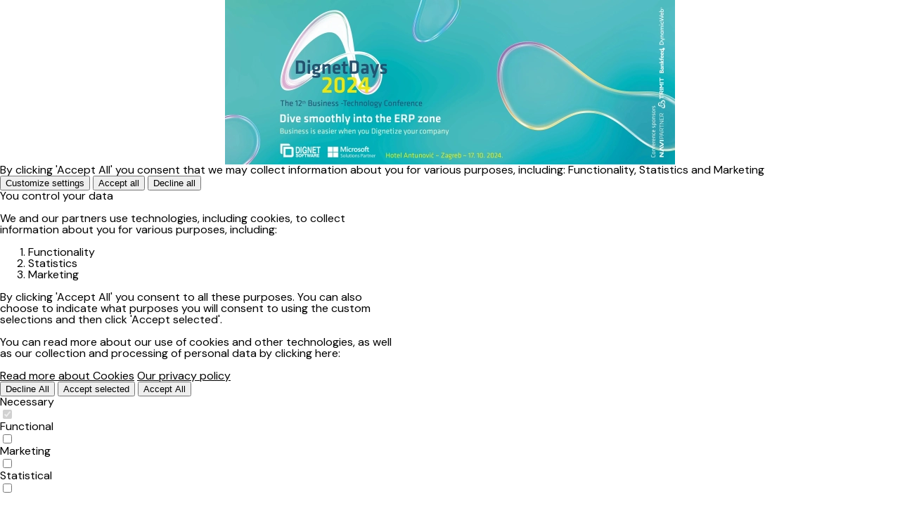

--- FILE ---
content_type: text/html; charset=utf-8
request_url: https://dignet.software/en/emails/swift-email-layout/newsletter-header-dignetdays2023-en
body_size: 3484
content:
<!DOCTYPE html PUBLIC "-//W3C//DTD XHTML 1.0 Transitional //EN" "http://www.w3.org/TR/xhtml1/DTD/xhtml1-transitional.dtd">
<html style="border:0;margin:0;outline:0;padding:0" xmlns="http://www.w3.org/1999/xhtml" xmlns:o="urn:schemas-microsoft-com:office:office" xmlns:v="urn:schemas-microsoft-com:vml" lang="en">
<head>
	<!-- v1.16.0 -->
	<meta charset="utf-8">
	<meta name="viewport" content="width=device-width, initial-scale=1.0">
	<meta name="x-apple-disable-message-reformatting">
	<meta http-equiv="content-type" content="text/html;">
	<meta content="telephone=no" name="format-detection">
	<!--[if gte mso 9]>
	<xml>
		<o:OfficeDocumentSettings>
			<o:AllowPNG/>
			<o:PixelsPerInch>96</o:PixelsPerInch>
		</o:OfficeDocumentSettings>
	</xml>
	<![endif]-->
	<!--[if (gte mso 9)|(IE)]>
	<style type="text/css">
		table {
			border-collapse: collapse;
			border-spacing: 0;
			mso-table-lspace: 0pt !important;
			mso-table-rspace: 0pt !important;
		}
	</style>
	<![endif]-->
	<meta name="robots" content="noindex,nofollow">
	<title>Newsletter Header - DignetDays2023 EN</title>
	<meta property="og:title" content="Newsletter Header - DignetDays2023 EN">
	<style type="text/css">
		* {
			box-sizing: border-box;
		}
		body {
			margin: 0;
			padding: 0;
		}
		html, body {
			font-family:Arial,Helvetica Neue,Helvetica,sans-serif;
		}
		a {
			color: inherit !important;
		}
		table,
		td {
			mso-table-lspace: 0pt !important;
			mso-table-rspace: 0pt !important;
		}
		img {
			-ms-interpolation-mode:bicubic;
		}
		a[x-apple-data-detectors] {
			color: inherit !important;
			font-size: inherit !important;
			font-family: inherit !important;
			font-weight: inherit !important;
			line-height: inherit !important;
			text-decoration: inherit !important;
		}
		#MessageViewBody a {
			color: inherit !important;
			font-size: inherit !important;
			font-family: inherit !important;
			font-weight: inherit !important;
			line-height: inherit !important;
			text-decoration: inherit !important;
		}
		p {
			line-height: inherit;
		}
		.header {
			font-family:Inter, sans-serif;font-weight:800;line-height:1.125;letter-spacing:0rem;text-transform:inherit;
		}
		.display {
			font-family:DM Sans, sans-serif;font-weight:regular;line-height:1.2;letter-spacing:0rem;text-transform:inherit;
		}
		.column p:first-of-type,
		.column h1:first-of-type,
		.column h2:first-of-type,
		.column h3:first-of-type {
			margin: 0;
		}
		.column p:last-of-type {
			margin-bottom: 0;
		}
		@media (max-width:660px) {
			.icons-inner {
				text-align: center;
			}
			.icons-inner td {
				margin: 0 auto;
			}
			.row-content {
				width: 100% !important;
			}
			.stack .column {
				width: 100%;
				display: block;
			}
		}
		@media all {
			.ExternalClass {
				width: 100%;
			}
			.ExternalClass,
			.ExternalClass p,
			.ExternalClass span,
			.ExternalClass font,
			.ExternalClass td,
			.ExternalClass div {
				line-height: 100%;
			}
			.apple-link a {
				color: inherit !important;
				font-family: inherit !important;
				font-size: inherit !important;
				font-weight: inherit !important;
				line-height: inherit !important;
				text-decoration: none !important;
			}
		}
      .FooterImageLink{display:block;max-width:60px;margin: auto;margin-top: 20px;margin-bottom: 20px;}
      .HeaderImageLink{display:block;max-width:140px;}
	</style>
	<!--[if !mso]><!-->
	<style type="text/css">
      @import url('https://fonts.googleapis.com/css?family=Inter:100,200,300,400,500,600,700,800,900%7CDM Sans:100,200,300,400,500,600,700,800,900&display=swap');
	</style>
	<link href="https://fonts.googleapis.com/css?family=Inter:100,200,300,400,500,600,700,800,900%7CDM Sans:100,200,300,400,500,600,700,800,900&display=swap" rel="stylesheet" type="text/css">
	<!--<![endif]-->
	<!--[if (gte mso 9)|(IE)]><!-->
	<link href="https://fonts.googleapis.com/css?family=Inter:100,200,300,400,500,600,700,800,900%7CDM Sans:100,200,300,400,500,600,700,800,900&display=swap" rel="stylesheet" type="text/css">
	<!--<![endif]-->
	<link rel="icon" href="data:image/svg+xml,<svg xmlns='http://www.w3.org/2000/svg' viewBox='0 0 100 100'><text y='.9em' font-size='90'>👋</text></svg>">
</head>
<body style="font-family:Arial,Helvetica Neue,Helvetica,sans-serif;font-family:DM Sans, sans-serif;font-weight:regular;line-height:1.5;letter-spacing:0rem;text-transform:;border:0;margin:0;outline:0;padding:0;-webkit-font-smoothing:antialiased;-webkit-text-size-adjust:none;text-size-adjust:none;mso-line-height-rule:exactly;line-height:1;">
	<table border="0" cellpadding="0" cellspacing="0" role="presentation" style="mso-table-lspace:0pt;mso-table-rspace:0pt;mso-line-height-rule:exactly;font-family:DM Sans, sans-serif;font-weight:regular;line-height:1.5;letter-spacing:0rem;text-transform:;border:0;border-collapse:collapse;border-spacing:0;margin:0;outline:0;padding:0;" width="100%">
		<tbody>
			<tr>
				<td style="border:0;margin:0;outline:0;padding:0;">
		<div class="email-content-wrapper" role="presentation" style="border:0;margin:0;outline:0;padding:0;">
<div class="swift_email1column" id="17458" style="border-collapse:separate;border-spacing:0;border:0;margin:0;outline:0;padding:0;">
	<table class="row" align="center" border="0" cellpadding="0" cellspacing="0" role="presentation" style="mso-table-lspace:0pt;mso-table-rspace:0pt;mso-line-height-rule:exactly;border-collapse:separate;border-spacing:0;border:0;margin:0;outline:0;padding:0;width:100%;background-color:none;color:inherit;" width="100%">
		<tbody>
			<tr style="border-collapse:separate;border-spacing:0;border:0;margin:0;outline:0;padding:0;">
				<td style="border-collapse:separate;border-spacing:0;border:0;margin:0;outline:0;padding:0;">
					<table class="row-content" align="center" border="0" cellpadding="0" cellspacing="0" role="presentation" style="mso-table-lspace:0pt;mso-table-rspace:0pt;mso-line-height-rule:exactly;border-collapse:separate;border-spacing:0;border:0;margin:0;outline:0;padding:0;color:inherit;width:640px;background-color:none;color:inherit;margin-left:auto;margin-right:auto;" width="640">
						<tbody>
							<tr style="border-collapse:separate;border-spacing:0;border:0;margin:0;outline:0;padding:0;">
								<td class="column" style="mso-table-lspace:0pt;mso-table-rspace:0pt;mso-line-height-rule:exactly;border-collapse:separate;border-spacing:0;border:0;margin:0;outline:0;padding:0;text-align:left;vertical-align:top;border-collapse:separate;border-spacing:0;border:0;margin:0;outline:0;padding:0;" width="100%">
<table id="22518" class="image_block" align="center" border="0" cellpadding="0" cellspacing="0" role="presentation" style="mso-table-lspace:0pt;mso-table-rspace:0pt;mso-line-height-rule:exactly;border:0;margin:0;outline:0;padding:0;color:inherit;width:100%;">
	<tbody>
		<tr style="border:0;margin:0;outline:0;padding:0;">
			<td style="mso-table-lspace:0pt;mso-table-rspace:0pt;mso-line-height-rule:exactly;text-align:left;border:0;margin:0;outline:0;padding:0;vertical-align:top;padding:0px" width="100%">
				<div align="left">
						<a href="/en/dignetdays" target="_blank" style="display:block;">
	<img src="/Admin/Public/GetImage.ashx?width=640&crop=7&image=%2fFiles%2fImages%2fDignetDays%2f2024%2fDignetDays2024.webp&quality=100&format=webp" align="center" style="display:block;border-collapse:separate;border-spacing:0;border:0;margin:0;outline:0;padding:0;height:auto;width:100%;max-width:640px;" alt="DignetDays 2024" width="640">
						</a>
				</div>
			</td>
		</tr>
	</tbody>
</table>
								</td>
							</tr>
						</tbody>
					</table>
				</td>
			</tr>
		</tbody>
	</table>
</div>
		</div>
				</td>
			</tr>
		</tbody>
	</table>
		<div class="position-fixed bottom-0 w-100 shadow theme light" id="dwCookieBanner">
			<div class="align-items-center grid p-3">
									<div class="g-col-12 g-col-lg-6 g-col-xxl-8">
						<span>By clicking 'Accept All' you consent that we may collect information about you for various purposes, including: Functionality, Statistics and Marketing</span>
					</div>
					<div class="g-col-12 g-col-lg-6 g-col-xxl-4">
						<div class="grid grid-1 grid-sm-3">
							<button type="button" class="btn btn-link" data-bs-toggle="modal" data-bs-target="#dwCookieModal">
								Customize settings
							</button>
							<button type="button" onclick="setOptInCookie(2)" class="btn btn-secondary">
								Accept all
							</button>
							<button type="button" onclick="setOptInCookie(0)" class="btn btn-secondary">
								Decline all
							</button>
						</div>
					</div>
			</div>
		</div>
		<div class="modal fade" id="dwCookieModal">
			<div class="modal-dialog modal-dialog-centered modal-dialog-scrollable" style="max-width:560px;">
				<div class="modal-content theme light">
					<div style="overflow-y:auto;overflow-x:hidden">
						<div class="p-3 p-md-4 overflow-auto" style="max-height:50vh;">
							<div class="h3 mb-3">You control your data</div>
							<p>We and our partners use technologies, including cookies, to collect information about you for various purposes, including:</p>
							<ol>
								<li>Functionality</li>
								<li>Statistics</li>
								<li>Marketing</li>
							</ol>
							<p>By clicking 'Accept All' you consent to all these purposes. You can also choose to indicate what purposes you will consent to using the custom selections and then click 'Accept selected'.</p>
								<p>You can read more about our use of cookies and other technologies, as well as our collection and processing of personal data by clicking here:</p>
								<a href="/en/cookie" class="d-block mb-3">Read more about Cookies</a>
															<a href="/en/protection-of-personal-data" class="d-block">Our privacy policy</a>
						</div>
						<div class="p-3 px-md-4 border-top">
							<div class="grid grid-1 grid-sm-2 gap-3">
								<button type="button" onclick="setOptInCookie(0)" class="btn btn-secondary" data-bs-dismiss="modal" id="dwCookieDeclineAll">Decline All</button>
									<button type="button" onclick="acceptCustomSetup()" class="btn btn-secondary d-none" data-bs-dismiss="modal" id="dwCookieAcceptSelected">Accept selected</button>
								<button type="button" onclick="setOptInCookie(2)" class="btn btn-secondary" data-bs-dismiss="modal">Accept All</button>
							</div>
						</div>
							<form id="dwCookieModalCustomForm" method="post" action="/Admin/Public/CookieOptInLevelConfig.aspx">
								<input type="hidden" name="cmd" value="SetCookieOptInLevel">
								<input type="hidden" name="OptInLevel" id="OptInLevel" value="1">
								<div class="grid grid-2 grid-sm-4 gap-0 px-md-3 border-top border-1">
									<div class="p-3">
										<label class="form-check-label" for="dwCookieNecessary"><span>Necessary</span></label>
										<div class="form-check form-switch form-control-lg py-0">
											<input class="form-check-input opacity-100" type="checkbox" id="dwCookieNecessary" checked disabled style="background-color: rgba(0,0,0,0.1);">
										</div>
									</div>
										<div class="p-3 ">
											<label class="form-check-label" for="CookieCategory_Functional"><span>Functional</span></label>
											<div class="form-check form-switch form-control-lg py-0">
												<input class="form-check-input js-checkbox" type="checkbox" name="OptInCategory" value="Functional" id="CookieCategory_Functional" onchange="toggleAcceptSelected()" style="background-color: rgba(0,0,0,0.1);">
											</div>
										</div>
										<div class="p-3 ">
											<label class="form-check-label" for="CookieCategory_Marketing"><span>Marketing</span></label>
											<div class="form-check form-switch form-control-lg py-0">
												<input class="form-check-input js-checkbox" type="checkbox" name="OptInCategory" value="Marketing" id="CookieCategory_Marketing" onchange="toggleAcceptSelected()" style="background-color: rgba(0,0,0,0.1);">
											</div>
										</div>
										<div class="p-3 ">
											<label class="form-check-label" for="CookieCategory_Statistical"><span>Statistical</span></label>
											<div class="form-check form-switch form-control-lg py-0">
												<input class="form-check-input js-checkbox" type="checkbox" name="OptInCategory" value="Statistical" id="CookieCategory_Statistical" onchange="toggleAcceptSelected()" style="background-color: rgba(0,0,0,0.1);">
											</div>
										</div>
								</div>
							</form>
					</div>
				</div>
			</div>
		</div>
	<script>
		async function setOptInCookie(optInLevel) {
			let response = await fetch("/admin/public/CookieOptInLevelConfig.aspx?cmd=SetCookieOptInLevel&OptInLevel=" + optInLevel);
			if (response.ok) {
				if (document.querySelector("#dwCookieBanner")) {
					document.querySelector("#dwCookieBanner").classList.add("d-none");
				}
				return false;
			} else {
				return false;
			}
		}
		async function acceptCustomSetup() {
			var form = document.querySelector("#dwCookieModalCustomForm");
			let formData = new FormData(form);
			var fetchOptions = {
				method: 'POST',
				body: formData
			};
			let response = await fetch(form.action, fetchOptions);
			if (response.ok) {
				if (document.querySelector("#dwCookieBanner")) {
					document.querySelector("#dwCookieBanner").classList.add("d-none");
				}
				return false;
			} else {
				return false;
			}
		}
		function toggleAcceptSelected() {
			var cookieCalegoriesElement = document.querySelector("#dwCookieModalCustomForm");
			var enableAcceptSelected = false;
			cookieCalegoriesElement.querySelectorAll(".js-checkbox").forEach(function (field) {
				if (field.checked == true) {
					enableAcceptSelected = true;
				}
			});
			if (enableAcceptSelected) {
				document.querySelector("#dwCookieDeclineAll").classList.add("d-none");
				document.querySelector("#dwCookieAcceptSelected").classList.remove("d-none");
			} else {
				document.querySelector("#dwCookieDeclineAll").classList.remove("d-none");
				document.querySelector("#dwCookieAcceptSelected").classList.add("d-none");
			}
		}
		function showCookieModal() {
			var cookieModal = new bootstrap.Modal(document.querySelector('#dwCookieModal'), {
				backdrop: 'static'
			});
			cookieModal.show();
		}
	</script>
</body>
</html>
